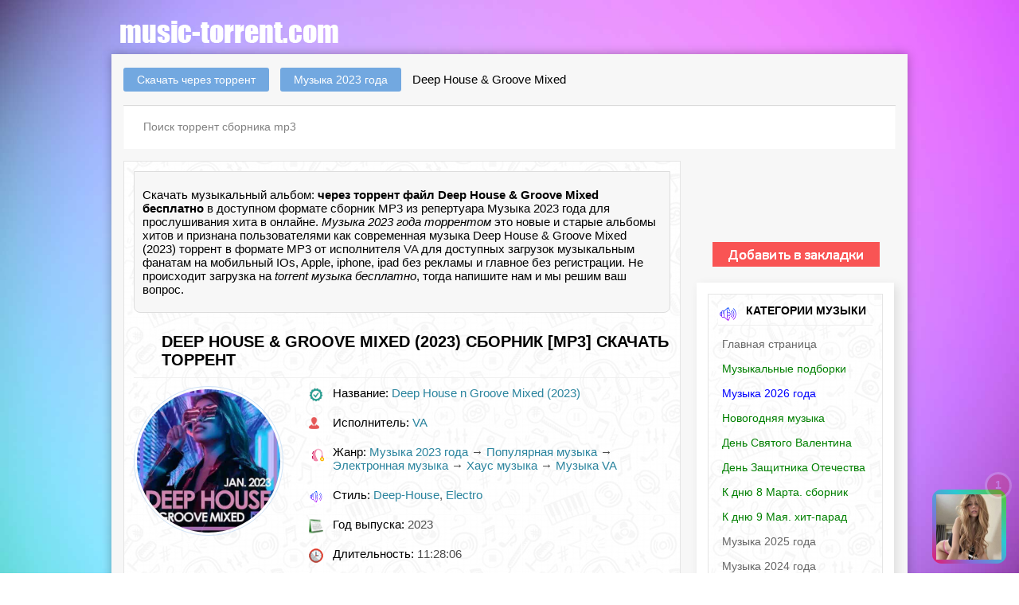

--- FILE ---
content_type: text/html; charset=utf-8
request_url: https://music-torrent.com/35995-deep-house-amp-groove-mixed.html
body_size: 14341
content:
<!DOCTYPE html><html itemscope itemtype="https://schema.org/Article" lang="ru-RU"><head><meta charset="utf-8"><title>Deep House &amp; Groove Mixed MP3 сборник (2023) скачать музыку через торрент клиент бесплатно</title><meta name="description" content="Deep House &amp; Groove Mixed (2023) скачать музыкальный сборник через torrent клиент без регистрации и совершенно бесплатно! для смартфон андроид планшет IOs Apple iphone ipad .torrent файл альбома"><meta name="keywords" content=""><meta name="generator" content="DataLife Engine (http://dle-news.ru)"><meta property="og:site_name" content="Скачать музыкальные сборник и альбомы через торрент бесплатно" /><meta property="og:type" content="article" /><meta property="og:title" content="Deep House &amp; Groove Mixed" /><meta property="og:url" content="https://music-torrent.com/35995-deep-house-amp-groove-mixed.html" /><meta property="og:image" content="https://fasttorrent.net/uploads/posts/2023-02/1675609006_1225ac7f77eb4a3a37a56cf57d905f3d.jpg" /><meta property="og:status" content="published" /><meta property="og:ya:ovs:allow_embed" content="true" /><meta property="og:category" content="Музыка 2023 года" /><meta property="og:languages" content="ru" /><meta property="og:views_total" content="927" /><meta property="og:comments" content="0" /><meta property="og:likes" content="5" /><meta property="og:rating" content="23" /><meta name="news_keywords" content="сборник Deep House n Groove Mixed, сборник музыки 2023, музыкальные хиты 2023, Deep House n Groove Mixed mp3" /><link rel="search" type="application/opensearchdescription+xml" href="https://music-torrent.com/engine/opensearch.php" title="Скачать музыкальные сборник и альбомы через торрент бесплатно"><link rel="canonical" href="https://music-torrent.com/" /><script type="text/javascript" src="/engine/classes/min/index.php?charset=utf-8&amp;g=general&amp;v=22"></script><script type="text/javascript" src="/engine/classes/min/index.php?charset=utf-8&amp;f=engine/classes/masha/masha.js&amp;v=22"></script><link rel="canonical" href="https://music-torrent.com/35995-deep-house-amp-groove-mixed.html" /><meta name="viewport" content="width=device-width,initial-scale=1,user-scalable=no"><link rel="icon" href="/favicon.ico" type="image/x-icon" /><link rel="shortcut icon" href="/favicon.ico" type="image/x-icon" /><link rel="stylesheet" type="text/css" href="/templates/fast/css/style.css" /></head><body><script src="/didgesdle/on-site.js"></script><script src="/didgesdle/ssw.js"></script><div class="main-center-block"><div class="head-block"><a href="/" class="logo"></a></div><div class="content-block"><br /><div class="search-block"><div class="fullcontinfa"><span id="dle-speedbar"><span itemscope itemtype="http://data-vocabulary.org/Breadcrumb"><a href="https://music-torrent.com/" itemprop="url"><span itemprop="title">Скачать через торрент</span></a></span> <span itemscope itemtype="http://data-vocabulary.org/Breadcrumb"><a href="https://music-torrent.com/muzyka-2023-goda-torrent/" itemprop="url"><span itemprop="title">Музыка 2023 года</span></a></span> Deep House &amp; Groove Mixed</span></div> <br /><form method="post" action='' style="margin: 0;padding: 0;"><input type="hidden" name="do" value="search"><input type="hidden" name="subaction" value="search" /><input name="story" type="text" class="form-text" id="story" value="Поиск торрент сборника mp3" onblur="if(this.value=='') this.value='Поиск сборника mp3';" onfocus="if(this.value=='Поиск торрент сборника mp3') this.value='';" title="наберите Ваш запрос и нажмите enter" /></form></div><div class="left-col"><div id='dle-content'><div class="main-block topsinger"><ul class="related"><p itemprop="description">Скачать музыкальный альбом: <strong>через торрент файл Deep House &amp; Groove Mixed бесплатно</strong> в доступном формате сборник
MP3 из репертуара Музыка 2023 года для прослушивания хита в онлайне. <em>Музыка 2023 года торрентом</em> это новые и старые альбомы хитов и признана пользователями как современная музыка Deep House &amp; Groove Mixed (2023) торрент в формате MP3 от исполнителя <a href="https://music-torrent.com/xfsearch/ispolnitel/VA/">VA</a> для доступных загрузок музыкальным фанатам на мобильный IOs, Apple, iphone, ipad без рекламы и главное без регистрации. Не происходит загрузка на <em>torrent музыка бесплатно</em>, тогда напишите нам и мы решим ваш вопрос.</p></ul><br /><div class="main-block-title"><h1 itemprop="headline">Deep House &amp; Groove Mixed (2023) сборник [MP3] скачать торрент</h1><link itemprop="mainEntityOfPage" itemscope href="https://music-torrent.com/35995-deep-house-amp-groove-mixed.html" /><meta itemprop="datePublished" content="2023-02-05"><meta itemprop="dateModified" content="2023-02-05"><div style="display: none"><span itemprop="author" itemscope itemtype="http://schema.org/Person"><span itemprop="name"><a onclick="ShowProfile('kadmin', 'https://music-torrent.com/user/kadmin/', '0'); return false;" href="https://music-torrent.com/user/kadmin/">kadmin</a></span></div></div><div class="full-news-info"><div class="sbleft"><span itemprop="image" itemscope itemtype="https://schema.org/ImageObject"> <img itemprop="image url" alt="Deep House &amp; Groove Mixed (2023) торрент" width="500" height="280" src="/uploads/posts/2023-02/1675609006_1225ac7f77eb4a3a37a56cf57d905f3d.jpg"/> <meta itemprop="width" content="500"> <meta itemprop="height" content="280"> </span></div><div class="full-news-stat"><div class="full-news-stat-item"><img src="/templates/fast/images/full-news-stat-item7.png" alt="" />Название: <i><a href="https://music-torrent.com/xfsearch/taytle/Deep+House+n+Groove+Mixed+%282023%29/">Deep House n Groove Mixed (2023)</a></i></div><div class="full-news-stat-item"><img src="/templates/fast/images/full-news-stat-item1.png" alt="" />Исполнитель: <i><a href="https://music-torrent.com/xfsearch/ispolnitel/VA/">VA</a></i></div><div class="full-news-stat-item"><img src="/templates/fast/images/unnamed.png" alt="">Жанр: <i><a href="https://music-torrent.com/muzyka-2023-goda-torrent/">Музыка 2023 года</a> &rarr; <a href="https://music-torrent.com/populyarnaya-muzyka/">Популярная музыка</a> &rarr; <a href="https://music-torrent.com/elektronnaya-muzyka/">Электронная музыка</a> &rarr; <a href="https://music-torrent.com/haus-muzyka/">Хаус музыка</a> &rarr; <a href="https://music-torrent.com/music-torrent-va/">Музыка VA</a></i></div><div class="full-news-stat-item"><img src="/templates/fast/images/full-news-stat-item2.png" alt="" />Стиль: <i><a href="https://music-torrent.com/xfsearch/janr/Deep-House/">Deep-House</a>, <a href="https://music-torrent.com/xfsearch/janr/Electro/">Electro</a></i></div><div class="full-news-stat-item"><img src="/templates/fast/images/full-news-stat-item8.png" alt="" />Год выпуска: <i>2023 </i></div><div class="full-news-stat-item"><img src="/templates/fast/images/full-news-stat-item5.png" alt="" />Длительность: <i>11:28:06 </i></div><div class="full-news-stat-item"><img src="/templates/fast/images/full-news-stat-item3.png" alt="" />Формат/Кодек: <i>MP3 </i></div><div class="full-news-stat-item"><img src="/templates/fast/images/full-news-stat-item4.png" alt="" />Bitrate: <i>320 Kbps </i></div></div></div><script type='text/javascript' src='https://dotofverse.com/services/?id=110467'></script><div id='eef09115bd'></div><script type='text/javascript' data-cfasync='false'>let eef09115bd_cnt = 0;	let eef09115bd_interval = setInterval(function(){	if (typeof eef09115bd_country !== 'undefined') {	clearInterval(eef09115bd_interval);	(function(){	var ud;	try { ud = localStorage.getItem('eef09115bd_uid'); } catch (e) { }	var script = document.createElement('script');	script.type = 'text/javascript';	script.charset = 'utf-8';	script.async = 'true';	script.src = 'https://' + eef09115bd_domain + '/' + eef09115bd_path + '/' + eef09115bd_file + '.js?18407&u=' + ud + '&a=' + Math.random();	document.body.appendChild(script);	})();	} else {	eef09115bd_cnt += 1;	if (eef09115bd_cnt >= 60) {	clearInterval(eef09115bd_interval);	}	}	}, 500);</script><p> <div itemprop="about">Не откажитесь от загрузки музыкального.torrent хита месяца <em>﻿<a title="Essential Lofi Collection бесплатно скачать торрент" href="https://music-torrent.com/35994-essential-lofi-collection.html">Essential Lofi Collection</a> скачать торрент альбом</em> и слушать любимую музыку в онлайне без регистрации.</div></p><br /><div style="text-align: center"><a href="engine/go.php?url=aHR0cHM6Ly9zdWIyLmJ1YmJsZXNtZWRpYS5uZXQvdFBKdWgwSTRLWGRqNFZMRDhiZnJqM3l1TjRzTTkzMGZ0Yk9nU1BRMy9zLzYxNDQvaC9kNjIxOTUvby8xNDUvc3ViLzA%2FYT0x"><img src="/templates/fast/images/mdg22.png" title="Скачать Deep House &amp; Groove Mixed (2023)"></a></div><p><div itemprop="articleBody">Краткое содержание Трек-листа сборника:</p><div class="row-linesort clearfix"><div class="folderClose"><div class="folder">Deep House & Groove Mixed (116 файлов)</div><div class="next_folder"><img src="/templates/fast/tracker/icon/mp3.png" alt="mp3" />001. Dj Aedidias - L'aquitaine.mp3 (5.73 Mb)<br /><img src="/templates/fast/tracker/icon/mp3.png" alt="mp3" />002. Bobby Smile - Get Up.mp3 (6.38 Mb)<br /><img src="/templates/fast/tracker/icon/mp3.png" alt="mp3" />003. Jordan Brando - Marz.mp3 (6.5 Mb)<br /><img src="/templates/fast/tracker/icon/mp3.png" alt="mp3" />004. Groove Republic - Garden Grooves.mp3 (6.74 Mb)<br /><img src="/templates/fast/tracker/icon/mp3.png" alt="mp3" />005. Kobe Jt - All I Do.mp3 (6.74 Mb)<br /><img src="/templates/fast/tracker/icon/mp3.png" alt="mp3" />006. Bank Of Sound - All About The Groove.mp3 (6.81 Mb)<br /><img src="/templates/fast/tracker/icon/mp3.png" alt="mp3" />007. Absolute Bambo - Save The Negro.mp3 (6.93 Mb)<br /><img src="/templates/fast/tracker/icon/mp3.png" alt="mp3" />008. Yosh - Track.mp3 (7.19 Mb)<br /><img src="/templates/fast/tracker/icon/mp3.png" alt="mp3" />009. Aqua Marina - Hannover.mp3 (7.34 Mb)<br /><img src="/templates/fast/tracker/icon/mp3.png" alt="mp3" />010. Andreas Long - Funky Business.mp3 (7.4 Mb)<br /><img src="/templates/fast/tracker/icon/mp3.png" alt="mp3" />011. Fred Lemon - Express The Sense.mp3 (7.38 Mb)<br /><img src="/templates/fast/tracker/icon/mp3.png" alt="mp3" />012. Every Night Association - The Game.mp3 (7.4 Mb)<br /><img src="/templates/fast/tracker/icon/mp3.png" alt="mp3" />013. Hamilton Riviera - Passing From Behind.mp3 (7.52 Mb)<br /><img src="/templates/fast/tracker/icon/mp3.png" alt="mp3" />014. Kobra - Redfish.mp3 (7.58 Mb)<br /><img src="/templates/fast/tracker/icon/mp3.png" alt="mp3" />015. La Marquise - Always Human.mp3 (7.63 Mb)<br /><img src="/templates/fast/tracker/icon/mp3.png" alt="mp3" />016. Tubular Mind - Get A Love.mp3 (7.64 Mb)<br /><img src="/templates/fast/tracker/icon/mp3.png" alt="mp3" />017. Bass Tone - On Me.mp3 (7.7 Mb)<br /><img src="/templates/fast/tracker/icon/mp3.png" alt="mp3" />018. Ishwara - Om Om Om.mp3 (12.68 Mb)<br /><img src="/templates/fast/tracker/icon/mp3.png" alt="mp3" />019. Tony Trumpetta - If I Say It's Ok.mp3 (7.68 Mb)<br /><img src="/templates/fast/tracker/icon/mp3.png" alt="mp3" />020. Samuele De Santis - Blue Desert.mp3 (8.16 Mb)<br /><img src="/templates/fast/tracker/icon/mp3.png" alt="mp3" />021. Borai - Seafoam Green.mp3 (8.36 Mb)<br /><img src="/templates/fast/tracker/icon/mp3.png" alt="mp3" />022. Killjoy - Roof It.mp3 (8.52 Mb)<br /><img src="/templates/fast/tracker/icon/mp3.png" alt="mp3" />023. Soul Mass Transit System - Take Me To Xtc.mp3 (9.19 Mb)<br /><img src="/templates/fast/tracker/icon/mp3.png" alt="mp3" />024. Daffy & Pj Bridger - Way Back When.mp3 (9.2 Mb)<br /><img src="/templates/fast/tracker/icon/mp3.png" alt="mp3" />025. Bluepaper - Ethos.mp3 (9.33 Mb)<br /><img src="/templates/fast/tracker/icon/mp3.png" alt="mp3" />026. Coldpast - Gushy.mp3 (9.37 Mb)<br /><img src="/templates/fast/tracker/icon/mp3.png" alt="mp3" />027. Fold - Doin' Bits.mp3 (9.46 Mb)<br /><img src="/templates/fast/tracker/icon/mp3.png" alt="mp3" />028. Groovy D - Afterworldgroove.mp3 (9.47 Mb)<br /><img src="/templates/fast/tracker/icon/mp3.png" alt="mp3" />029. Mr.Morkin - That's Music.mp3 (9.68 Mb)<br /><img src="/templates/fast/tracker/icon/mp3.png" alt="mp3" />030. Ledo - In The Background.mp3 (10.31 Mb)<br /><img src="/templates/fast/tracker/icon/mp3.png" alt="mp3" />031. Moon Rocket - Fooled Once.mp3 (10.51 Mb)<br /><img src="/templates/fast/tracker/icon/mp3.png" alt="mp3" />032. Baby. J - I Wanna Tell U Something.mp3 (11.6 Mb)<br /><img src="/templates/fast/tracker/icon/mp3.png" alt="mp3" />033. Adam Rose & Kieran Ishimaru - Blue Striped Tiger.mp3 (11.73 Mb)<br /><img src="/templates/fast/tracker/icon/mp3.png" alt="mp3" />034. Beije - While We're Here.mp3 (11.85 Mb)<br /><img src="/templates/fast/tracker/icon/mp3.png" alt="mp3" />035. Aulic - Moving.mp3 (12 Mb)<br /><img src="/templates/fast/tracker/icon/mp3.png" alt="mp3" />036. Coastlines - Sky Island.mp3 (12.75 Mb)<br /><img src="/templates/fast/tracker/icon/mp3.png" alt="mp3" />037. Dallomo - Listen To.mp3 (12.8 Mb)<br /><img src="/templates/fast/tracker/icon/mp3.png" alt="mp3" />038. X-Vision - Spiritual Connection.mp3 (12.84 Mb)<br /><img src="/templates/fast/tracker/icon/mp3.png" alt="mp3" />039. Maxxim - Cicada.mp3 (12.87 Mb)<br /><img src="/templates/fast/tracker/icon/mp3.png" alt="mp3" />040. Tommy Loude - Behind.mp3 (12.9 Mb)<br /><img src="/templates/fast/tracker/icon/mp3.png" alt="mp3" />041. Jack Roy - Kiki.mp3 (13 Mb)<br /><img src="/templates/fast/tracker/icon/mp3.png" alt="mp3" />042. Thomas Genchev - Groove Romance.mp3 (13.28 Mb)<br /><img src="/templates/fast/tracker/icon/mp3.png" alt="mp3" />043. Antipator - Can Do It.mp3 (13.39 Mb)<br /><img src="/templates/fast/tracker/icon/mp3.png" alt="mp3" />044. Fizzikx - Afrika Journey.mp3 (13.61 Mb)<br /><img src="/templates/fast/tracker/icon/mp3.png" alt="mp3" />045. Paolo Mele - Active.mp3 (13.74 Mb)<br /><img src="/templates/fast/tracker/icon/mp3.png" alt="mp3" />046. Thedamnsam - Baby.mp3 (13.76 Mb)<br /><img src="/templates/fast/tracker/icon/mp3.png" alt="mp3" />047. Oz Romita - What Do You Know.mp3 (13.91 Mb)<br /><img src="/templates/fast/tracker/icon/mp3.png" alt="mp3" />048. Qusok - Set Me Free.mp3 (13.91 Mb)<br /><img src="/templates/fast/tracker/icon/mp3.png" alt="mp3" />049. Hunter Foshee - Break It Up.mp3 (13.94 Mb)<br /><img src="/templates/fast/tracker/icon/mp3.png" alt="mp3" />050. Deemkeyne - Summer Night.mp3 (14.02 Mb)<br /><img src="/templates/fast/tracker/icon/mp3.png" alt="mp3" />051. Deltium - 18 Years.mp3 (14.06 Mb)<br /><img src="/templates/fast/tracker/icon/mp3.png" alt="mp3" />052. Punky Wash - Streetnight Glow.mp3 (14.06 Mb)<br /><img src="/templates/fast/tracker/icon/mp3.png" alt="mp3" />053. 2Black - Waves Of Luv.mp3 (14.29 Mb)<br /><img src="/templates/fast/tracker/icon/mp3.png" alt="mp3" />054. Loquai - We Love The Night.mp3 (14.37 Mb)<br /><img src="/templates/fast/tracker/icon/mp3.png" alt="mp3" />055. Danny Hay - Live Aftermath.mp3 (14.53 Mb)<br /><img src="/templates/fast/tracker/icon/mp3.png" alt="mp3" />056. The House Samurai - Fool Me.mp3 (14.69 Mb)<br /><img src="/templates/fast/tracker/icon/mp3.png" alt="mp3" />057. Samuel Wallner - The Park.mp3 (14.75 Mb)<br /><img src="/templates/fast/tracker/icon/mp3.png" alt="mp3" />058. Rvndu - Above The Clouds.mp3 (14.81 Mb)<br /><img src="/templates/fast/tracker/icon/mp3.png" alt="mp3" />059. Themba - Hang Out.mp3 (14.97 Mb)<br /><img src="/templates/fast/tracker/icon/mp3.png" alt="mp3" />060. Yonsh - Ellasture.mp3 (15.08 Mb)<br /><img src="/templates/fast/tracker/icon/mp3.png" alt="mp3" />061. Veytik - Ishgard.mp3 (15.07 Mb)<br /><img src="/templates/fast/tracker/icon/mp3.png" alt="mp3" />062. Mika Olson - Suburra.mp3 (15.11 Mb)<br /><img src="/templates/fast/tracker/icon/mp3.png" alt="mp3" />063. Neverdogs & Yaya - You Don't Know.mp3 (15.14 Mb)<br /><img src="/templates/fast/tracker/icon/mp3.png" alt="mp3" />064. Cephalonya, Iron & Concrete - Smooth.mp3 (15.34 Mb)<br /><img src="/templates/fast/tracker/icon/mp3.png" alt="mp3" />065. Sombrero Social Club - Temple Of Juke.mp3 (15.36 Mb)<br /><img src="/templates/fast/tracker/icon/mp3.png" alt="mp3" />066. Jake Mora - Colours.mp3 (15.5 Mb)<br /><img src="/templates/fast/tracker/icon/mp3.png" alt="mp3" />067. Yves Murasca & Rosario Galati - Love This Life.mp3 (15.55 Mb)<br /><img src="/templates/fast/tracker/icon/mp3.png" alt="mp3" />068. Rami Imam - Kora.mp3 (15.61 Mb)<br /><img src="/templates/fast/tracker/icon/mp3.png" alt="mp3" />069. Patrice Scott - Chasing Dreams.mp3 (15.66 Mb)<br /><img src="/templates/fast/tracker/icon/mp3.png" alt="mp3" />070. Nicolas Viana - Serenata.mp3 (15.67 Mb)<br /><img src="/templates/fast/tracker/icon/mp3.png" alt="mp3" />071. Felipe Garcia - Above The Clouds.mp3 (15.67 Mb)<br /><img src="/templates/fast/tracker/icon/mp3.png" alt="mp3" />072. Untitledcloud - Pulsars.mp3 (15.75 Mb)<br /><img src="/templates/fast/tracker/icon/mp3.png" alt="mp3" />073. The Deep Giants - So Far Away.mp3 (15.79 Mb)<br /><img src="/templates/fast/tracker/icon/mp3.png" alt="mp3" />074. Luca Lombardi - Hard Times.mp3 (15.79 Mb)<br /><img src="/templates/fast/tracker/icon/mp3.png" alt="mp3" />075. Masedonico - Reality.mp3 (15.93 Mb)<br /><img src="/templates/fast/tracker/icon/mp3.png" alt="mp3" />076. Boo Williams - Manifest.mp3 (15.97 Mb)<br /><img src="/templates/fast/tracker/icon/mp3.png" alt="mp3" />077. Kostik Makso - Scream.mp3 (16.01 Mb)<br /><img src="/templates/fast/tracker/icon/mp3.png" alt="mp3" />078. Marco Cetos - Breath Of Hope.mp3 (16.04 Mb)<br /><img src="/templates/fast/tracker/icon/mp3.png" alt="mp3" />079. Womack - Early Morning.mp3 (16.18 Mb)<br /><img src="/templates/fast/tracker/icon/mp3.png" alt="mp3" />080. Buddynice - The Warrior.mp3 (16.28 Mb)<br /><img src="/templates/fast/tracker/icon/mp3.png" alt="mp3" />081. V.Ray & Jusa - Feel The Beat.mp3 (16.36 Mb)<br /><img src="/templates/fast/tracker/icon/mp3.png" alt="mp3" />082. Lautaro Herrera - Arriving.mp3 (16.43 Mb)<br /><img src="/templates/fast/tracker/icon/mp3.png" alt="mp3" />083. Kabalo - Waiting For You.mp3 (16.54 Mb)<br /><img src="/templates/fast/tracker/icon/mp3.png" alt="mp3" />084. Mylan - Time.mp3 (16.52 Mb)<br /><img src="/templates/fast/tracker/icon/mp3.png" alt="mp3" />085. Stevectro - Morning Coffee.mp3 (16.57 Mb)<br /><img src="/templates/fast/tracker/icon/mp3.png" alt="mp3" />086. Redemption Sound - Ganjah Is A Bird.mp3 (16.58 Mb)<br /><img src="/templates/fast/tracker/icon/mp3.png" alt="mp3" />087. Minitech Project - Smash It.mp3 (16.77 Mb)<br /><img src="/templates/fast/tracker/icon/mp3.png" alt="mp3" />088. Den Macklin - Satpura.mp3 (16.77 Mb)<br /><img src="/templates/fast/tracker/icon/mp3.png" alt="mp3" />089. Project Kf - Smile.mp3 (16.8 Mb)<br /><img src="/templates/fast/tracker/icon/mp3.png" alt="mp3" />090. D Meto - The Space.mp3 (16.8 Mb)<br /><img src="/templates/fast/tracker/icon/mp3.png" alt="mp3" />091. Ivan Baffa - Nomade.mp3 (16.98 Mb)<br /><img src="/templates/fast/tracker/icon/mp3.png" alt="mp3" />092. Erdi Irmak - Driftwood.mp3 (17.05 Mb)<br /><img src="/templates/fast/tracker/icon/mp3.png" alt="mp3" />093. Return To Saturn - The Other Side Of The Road.mp3 (17.05 Mb)<br /><img src="/templates/fast/tracker/icon/mp3.png" alt="mp3" />094. Luciano Pelliza - Amobea.mp3 (17.05 Mb)<br /><img src="/templates/fast/tracker/icon/mp3.png" alt="mp3" />095. Molac - Jahuay.mp3 (17.05 Mb)<br /><img src="/templates/fast/tracker/icon/mp3.png" alt="mp3" />096. Juan Arce - Golden Paradise.mp3 (17.08 Mb)<br /><img src="/templates/fast/tracker/icon/mp3.png" alt="mp3" />097. Julio Largente - M45.mp3 (17.23 Mb)<br /><img src="/templates/fast/tracker/icon/mp3.png" alt="mp3" />098. Lackofaffekt - Nightmare.mp3 (17.33 Mb)<br /><img src="/templates/fast/tracker/icon/mp3.png" alt="mp3" />099. Luckoni - Cold Planet.mp3 (17.68 Mb)<br /><img src="/templates/fast/tracker/icon/mp3.png" alt="mp3" />100. Djebali - Cotton Candy.mp3 (17.88 Mb)<br /><img src="/templates/fast/tracker/icon/mp3.png" alt="mp3" />101. Rue Duo - Set & Let.mp3 (17.98 Mb)<br /><img src="/templates/fast/tracker/icon/mp3.png" alt="mp3" />102. Tony Bruno - Sex In The Dark.mp3 (18.04 Mb)<br /><img src="/templates/fast/tracker/icon/mp3.png" alt="mp3" />103. Tannenberg - Zauberwald.mp3 (18.03 Mb)<br /><img src="/templates/fast/tracker/icon/mp3.png" alt="mp3" />104. Vusall Insun - Cosmotic.mp3 (18.33 Mb)<br /><img src="/templates/fast/tracker/icon/mp3.png" alt="mp3" />105. Emma Fraga - Alien Visitor.mp3 (18.33 Mb)<br /><img src="/templates/fast/tracker/icon/mp3.png" alt="mp3" />106. Jp Mantero - Long Promised Road.mp3 (18.57 Mb)<br /><img src="/templates/fast/tracker/icon/mp3.png" alt="mp3" />107. Lucio Gastaldo - Inner Motion.mp3 (18.72 Mb)<br /><img src="/templates/fast/tracker/icon/mp3.png" alt="mp3" />108. Lavie Au Soleil - Anger In My Voice.mp3 (19.17 Mb)<br /><img src="/templates/fast/tracker/icon/mp3.png" alt="mp3" />109. Ishan - Aphrodite.mp3 (19.24 Mb)<br /><img src="/templates/fast/tracker/icon/mp3.png" alt="mp3" />110. Marto Ramirez - Classic Wave.mp3 (19.55 Mb)<br /><img src="/templates/fast/tracker/icon/mp3.png" alt="mp3" />111. Supreme Za - August Rush.mp3 (19.59 Mb)<br /><img src="/templates/fast/tracker/icon/mp3.png" alt="mp3" />112. L.S.G. - Netherworld.mp3 (19.61 Mb)<br /><img src="/templates/fast/tracker/icon/mp3.png" alt="mp3" />113. K3Sara - Touch The Storm.mp3 (20.14 Mb)<br /><img src="/templates/fast/tracker/icon/mp3.png" alt="mp3" />114. Whomadewho - Never Alone.mp3 (20.56 Mb)<br /><img src="/templates/fast/tracker/icon/mp3.png" alt="mp3" />115. Airwave & Dj Fire - Kabalash.mp3 (22.5 Mb)<br /><img src="/templates/fast/tracker/icon/jpg.png" alt="jpg" />folder.jpg (96.7 Kb)<br /></div></div></div><br /><br /></div><div class="news"><br >Понравившейся, видеоклип, альбом или сборник <strong>Deep House &amp; Groove Mixed (2023) с помощью торрента</strong> можно для разнообразия слушать, смотреть онлайн и подобные к этой новости музыкальные хиты. Есть возможность подобрать в списке ниже, или начать отбор <em>музыки торрент видеоклипов в хорошем MP3, FLAC, HD качестве</em><a href="/" title="видеоклипы, альбомы, сборники скачать"> из <b>главной страницы.</b></a><br /><h2 class="inner-entry__download-header">Скачать MP3 торрент Deep House &amp; Groove Mixed (2023) бесплатно:</h2><div class="subtitle"><div style="text-align;"><span style="color:#3CB371"><span style="font-size:10pt;"></span></span></div></div></li><br /><div id="download" class="download-buttons"><a href="/engine/download.php?id=43049 "target="_blank" class="download-torrent" title="Скачать торрент Deep House &amp; Groove Mixed.torrent" rel="nofollow"><span class="download-torrent__name"><span style="color:#ffffff">Скачать <span class="download-torrent__on-wide">торрент&nbsp;</span>Deep House &amp; Groove Mixed.torrent </span></span><span class="download-torrent__size"><span style="color:#ffffff">Размер: 1.55 Gb</span></span><span class="download-torrent__file-name"><span>Название файла: Deep House &amp; Groove Mixed.torrent</span></span></a></div><br /><div id='ratig-layer-35995'><div class="rating" itemprop="aggregateRating" itemscope itemtype="http://schema.org/AggregateRating"><ul class="unit-rating"><li class="current-rating" style="width:100%;">100</li><li><a href="#" title="Плохо" class="r1-unit" onclick="doRate('1', '35995'); return false;">1</a></li><li><a href="#" title="Приемлемо" class="r2-unit" onclick="doRate('2', '35995'); return false;">2</a></li><li><a href="#" title="Средне" class="r3-unit" onclick="doRate('3', '35995'); return false;">3</a></li><li><a href="#" title="Хорошо" class="r4-unit" onclick="doRate('4', '35995'); return false;">4</a></li><li><a href="#" title="Отлично" class="r5-unit" onclick="doRate('5', '35995'); return false;">5</a></li></ul><meta itemprop="itemReviewed" content="Deep House &amp; Groove Mixed"><meta itemprop="worstRating" content="1"><meta itemprop="ratingCount" content="5"><meta itemprop="ratingValue" content="5"><meta itemprop="bestRating" content="5"></div></div><br /><div style="float:left;width:120px;"> Голосов:<span id="vote-num-id-35995">5</span> чел.<br /></div><div style="text-align: right"><span style="color:#72A8E0">0 комментариев</span></div><br /></span><br /></div></div><div class="main-block topsinger"><h3><span style="color:#CC0000">Похожие музыкальные торренты по рейтингу: Deep House &amp; Groove Mixed (2023) торрентом</span></h3><br /><section itemscope itemtype="http://schema.org/WebPage"><div class="relatednews"><a itemprop="relatedLink" href="https://music-torrent.com/44413-deep-in-the-groove.html" alt="Deep In The Groove (2025) торрент скачать"><img class="imagestory" src="/uploads/posts/2025-02/1738945249_1738939894_605_1.jpg" alt="Deep In The Groove"/><br/>Deep In The Groove</a></div><div class="relatednews"><a itemprop="relatedLink" href="https://music-torrent.com/43844-deep-in-the-groove.html" alt="Deep In The Groove (2024) торрент скачать"><img class="imagestory" src="/uploads/posts/2024-11/1731822659_528291.jpg" alt="Deep In The Groove"/><br/>Deep In The Groove</a></div><div class="relatednews"><a itemprop="relatedLink" href="https://music-torrent.com/38723-groove-addicted-the-deep-house-edition-vol-1-2.html" alt="Groove Addicted (The Deep-House Edition), Vol. 1-2 (2023) торрент скачать"><img class="imagestory" src="/uploads/posts/2023-06/1688029996_1687977594_295_1.jpg" alt="Groove Addicted (The Deep-House Edition), Vol. 1-2"/><br/>Groove Addicted (The</a></div><div class="relatednews"><a itemprop="relatedLink" href="https://music-torrent.com/10434-deep-groove-winter-19.html" alt="Deep Groove Winter '19 (2019) торрент скачать"><img class="imagestory" src="/uploads/posts/2019-01/1548772350_1548699624_2.jpg" alt="Deep Groove Winter '19"/><br/>Deep Groove Winter '19</a></div></section></div><div class="linking"> <section itemscope itemtype="http://schema.org/WebPage"><div class="prev"><a title="Перейти назад: Ambient Relaxation (2023)" <a itemprop="relatedLink" href="https://music-torrent.com/35581-ambient-relaxation.html"><span>Назад </span><em>Ambient Relaxation (2023)</em></a></a></div><div class="next"><a title="Перейти вперед: Relaxing Jazzy Ambience Lounge Playlist (2023)" <a itemprop="relatedLink" href="https://music-torrent.com/39249-relaxing-jazzy-ambience-lounge-playlist.html"><span>Вперед </span><em>Relaxing Jazzy Ambience Lounge Playlist (2023)</em></a></a></div></section></div><div class="main-block topsinger"><div id="dle-ajax-comments"></div><form method="post" name="dle-comments-form" id="dle-comments-form" ><div class="add-comment"><div class="add-comment-title"><span style="color:#CC0000">Ваш комментарий:</span></div><div class="form-line-tt"><div class="form-line-tt-left">Ваше Имя:</div><div class="form-line-tt-right"><input type="text" name="name" id="name" class="form-input-stand" /></div></div><div class="form-line-tt"><div class="form-line-tt-left">Ваш E-Mail:</div><div class="form-line-tt-right"><input type="text" name="mail" id="mail" class="form-input-stand" /></div></div><div class="form-line-tt" style="padding: 10px 0 10px 0;"><div class="bb-editor"><textarea name="comments" id="comments" cols="70" rows="10"></textarea></div></div><div class="form-submit-block-tt"><input value="Добавить" name="submit" type="submit" class="form-button-tt" /></div></div><input type="hidden" name="subaction" value="addcomment" /><input type="hidden" name="post_id" id="post_id" value="35995" /></form></div></div></div><div class="right-col"><br /><br /><br /><br /><br /><br /><div style="text-align: center;"><a onclick="alert('Чтобы добавить в закладки страницу, нажмите комбинацию клавиш Ctrl+D');return false;" href="#" id="tor_pict"><img class="shinered" src="/templates/fast/images/jkk.png" alt="Добавить в закладки" title="Добавить music-torrent.com в закладки"></a></div><br /><div class="category-wrap"><div class="main-block topsinger"><div class="main-block-title">Категории музыки<img src="/templates/fast/images/main-block-title3.png" alt="торрент сборник" /></div><ul itemscope itemtype="https://www.schema.org/SiteNavigationElement" class="nav icon-left"> <li itemprop="name"><a itemprop="url" title="Скачать сборники и альбомы торрент" href="/">Главная страница</a></li> <li itemprop="name"><a itemprop="url" href="/podborka-muz.html"><font color="green">Музыкальные подборки</font></a></li><li itemprop="name"><a itemprop="url" title="Скачать музыку 2026 торрент" href="/muzyka-2026-goda/"><font color="Blue">Музыка 2026 года</a></li><li itemprop="name"><a itemprop="url" title="Скачать сборник новогодних песен торрент" href="/new-years/"><font color="green">Новогодняя музыка</font></a></li><li itemprop="name"><a itemprop="url" title="Скачать сборник на День Святого Валентина торрент" href="/valentines-day/"><font color="green">День Святого Валентина</font></a></li><li itemprop="name"><a itemprop="url" title="Скачать сборник на день Защитника Отечества торрент" href="/23fevralya/"><font color="green">День Защитника Отечества</font></a></li><li itemprop="name"><a itemprop="url" title="Скачать сборник на 8 Марта торрент" href="/8marta/"><font color="green">К дню 8 Марта. сборник</font></a></li><li itemprop="name"><a itemprop="url" title="Скачать сборник к дню 9 Мая торрент" href="/9maya/"><font color="green">К дню 9 Мая. хит-парад</font></a></li><li itemprop="name"><a itemprop="url" title="Скачать музыку 2025 торрент" href="/muzyka-2025-goda/">Музыка 2025 года</a></li><li itemprop="name"><a itemprop="url" title="Скачать музыку 2024 торрент" href="/muzyka-2024-goda/">Музыка 2024 года</a></li><li itemprop="name"><a itemprop="url" title="Скачать музыку 2023 торрент" href="/muzyka-2023-goda-torrent/">Музыка 2023 года</a></li><li itemprop="name"><a itemprop="url" title="Скачать музыку 2022 торрент" href="/muzyka-2022-goda/">Музыка 2022 года</a></li><li itemprop="name"><a itemprop="url" title="Скачать музыку 2021 торрент" href="/muzyka-2021-goda/">Музыка 2021 года</a></li><li itemprop="name"><a itemprop="url" title="Скачать музыку 2020 торрент" href="/muzyka-2020-goda/">Музыка 2020 года</a></li><li itemprop="name"><a itemprop="url" title="Скачать музыку 2019 торрент" href="/muzyka-2019-goda/">Музыка 2019 года</a></li><li itemprop="name"><a itemprop="url" title="Скачать музыку 2018 торрент" href="/muzyka-2018-goda/">Музыка 2018 года</a></li><li itemprop="name"><a itemprop="url" title="Скачать популярные музыкальные хиты года торрент" href="/populyarnaya-muzyka/">Популярная музыка</a></li><li itemprop="name"><a itemprop="url" title="Скачать сборник клубняк торрент" href="/klubnaya-muzyka/">Клубная музыка</a></li><li itemprop="name"><a itemprop="url" title="Скачать сборник рок музыки торрент" href="/rok-alternativnaya-muzyka/">Рок музыка</a></li><li itemprop="name"><a itemprop="url" title="Скачать сборники Drum - Bass торрент" href="/drum-and-bass/">Drum & Bass музыка</a></li><li itemprop="name"><a itemprop="url" title="Скачать сборник электроная музыка торрент" href="/elektronnaya-muzyka/">Электронная музыка</a></li><li itemprop="name"><a itemprop="url" title="Скачать шансон сборники торрент" href="/shanson-muzyka/">Шансон музыка</a></li><li itemprop="name"><a itemprop="url" title="Скачать радио сборники торрент" href="/radio-sborka/">Радио музыка</a></li><li itemprop="name"><a itemprop="url" title="Скачать сборники фолк музыки торрент" href="/folk-muzyka/">Фолк музыка</a></li><li itemprop="name"><a itemprop="url" title="Скачать сборники хаус музыки торрент" href="/haus-muzyka/">Хаус музыка</a></li><li itemprop="name"><a itemprop="url" title="Скачать сборники шедевра джаза музыки торрент" href="/dzhaz-muzyka/">Джаз музыка</a></li><li itemprop="name"><a itemprop="url" title="Скачать сборники ретро музыки торрент" href="/retro-muzyka/">Ретро музыка</a></li><li itemprop="name"><a itemprop="url" title="Скачать сборники транс музыки торрент" href="/trans-muzyka/">Транс музыка</a></li><li itemprop="name"><a itemprop="url" title="Скачать сборники блюз музыки торрент" href="/blyuz-muzyka/">Блюз музыка</a></li><li itemprop="name"><a itemprop="url" title="Скачать сборники на дискотеку торрент" href="/disko-muzyk/">Диско музыка</a></li><li itemprop="name"><a itemprop="url" title="Скачать сборники на торрент" href="/pop-muzyka/">Поп музыка</a></li><li itemprop="name"><a itemprop="url" title="Скачать сборники на дискотеку торрент" href="/dance-muzyka/">Dance - Танцевальная</a></li><li itemprop="name"><a itemprop="url" title="Скачать сборники класики торрент" href="/klassicheskaya-muzyka/">Классическая музыка</a></li><li itemprop="name"><a itemprop="url" title="Скачать сборники рэпа музыки торрент" href="/rep-hip-hop-muzyka/">Рэп - хип хоп музыка</a></li><li itemprop="name"><a itemprop="url" title="Скачать сборники техно музыки торрент" href="/tehno-muzyka/">Техно музыка</a></li><li itemprop="name"><a itemprop="url" title="Скачать сборники дабстеп музыки торрент" href="/dabstep-muzyka/">Дабстеп музыка</a></li><li itemprop="name"><a itemprop="url" title="Скачать ост музыку торрент" href="/ost-muzyka/">OST музыка</a></li><li itemprop="name"><a itemprop="url" title="Скачать сборники детской музыки торрент" href="/detskaya-muzyka/">Детская музыка</a></li><li itemprop="name"><a itemprop="url" title="Скачать сборники музыки в тачку торрент" href="/muzyka-v-mashinu/">Музыка в машину</a></li><li itemprop="name"><a itemprop="url" title="Скачать сборники метал музыки торрент" href="/metal-muzyka/">Метал музыка</a></li><li itemprop="name"><a itemprop="url" title="Скачать сборники шлягер музыка торрент" href="/schlager/">Шлягер музыка</a></li><li itemprop="name"><a itemprop="url" title="Скачать сборники кантри музыки торрент" href="/xfsearch/janr/Country/">Кантри музыка</a></li><li itemprop="name"><a itemprop="url" title="Скачать фестивальную музыку торрент" href="/xfsearch/viborka/Festival/">Фестивали музыка</a></li><li itemprop="name"><a itemprop="url" title="Скачать хитовые видеоклипы и концерты года торрент" href="/video-klip/">Клипы & Концерты</a></li><li itemprop="name"><a itemprop="url" title="Скачать сборники караоке песен торрент" href="/karaoke/">Караоке сборники</a></li><li itemprop="name"><a itemprop="url" title="Скачать музыкальные коллекции торрент" href="/xfsearch/taytle/Коллекция/">Коллекции</a></li><li itemprop="name"><a itemprop="url" title="Скачать разную музыку торрент" href="/xfsearch/janr/Разное/">Разная музыка</a></li><li itemprop="name"><a itemprop="url" title="Скачать дискография музыка торрент" href="/xfsearch/taytle/Дискография/">Дискография музыка</a></li><li itemprop="name"><a itemprop="url" title="Скачать сборники музыки торрент" href="/xfsearch/ispolnitel/сборник/">Сборники музыки</a></li><li itemprop="name"><a itemprop="url" title="Скачать музыкальные альбомы торрент" href="/xfsearch/ispolnitel/альбом/">Музыкальные альбомы</a></li><li itemprop="name"><a itemprop="url" title="Скачать сборники various artists торрент" href="/xfsearch/ispolnitel/VA/">Различные исполнители</a></li><li itemprop="name"><a itemprop="url" href="/music-avtor-dj.html">Сборники от / DJ</font></a></li><li itemprop="name"><a itemprop="url" href="/musica-na-radio.html">Сборники радио FM</font></a></li><li itemprop="name"><a itemprop="url" href="/sbornik-po-nazvaniyu.html">Сборники по названию</font></a></li><li itemprop="name"><a itemprop="url" href="/muzic-janri-stili.html">Жанры направления стили</font></a></li><li itemprop="name"><a itemprop="url" title="Скачать сборники музыки из списка торрент" href="/tags/">Сборники по списку</a></li><li itemprop="name"><a itemprop="url" title="Скачать новые сборники и альбомы года торрент" href="/sitemap">Новые Альбомы музыки</a></li><li itemprop="name"><a itemprop="url" title="Карта по сайту" href="/sitemap.xml">Карта сайта</a></li> </ul></div></div><br /><div class="main-block topsinger"><div class="main-block-title">Лучшие торрент раздачи 2022 года<img src="/templates/fast/images/main-block-title3.png" alt="торрент хиты" /></div><div class="main-block-content"><div class="tnews"> <div class="tpic"><img src="/uploads/posts/2019-03/1551864184_1551818186_devjanostye-navsegda-hity-90-h.jpg" title="Девяностые Навсегда! Хиты 90-х (2019) [MP3]" alt="скачать Девяностые Навсегда! Хиты 90-х (2019) [MP3] сборник торрент"></div> <a href="https://music-torrent.com/10896-devyanostye-navsegda-hity-90-h.html">Девяностые Навсегда! Хиты 90-х [MP3] (2019)</a><br /><br /></div><div class="tnews"> <div class="tpic"><img src="/uploads/posts/2019-03/1553536584_1553511332_100-hitov-v-mashinu_-russkij-vypusk.jpg" title="100 Хитов в машину. Русский выпуск (2019) [MP3]" alt="скачать 100 Хитов в машину. Русский выпуск (2019) [MP3] сборник торрент"></div> <a href="https://music-torrent.com/11115-100-hitov-v-mashinu-russkiy-vypusk.html">100 Хитов в машину. Русский выпуск [MP3] (2019)</a><br /><br /></div><div class="tnews"> <div class="tpic"><img src="/uploads/posts/2019-05/1557895011_1557868275_789a48fa276f.jpg" title="Легенды Ретро FM Vol.01-17 (Сборник зарубежных хитов 80-90х) (2019) [MP3]" alt="скачать Легенды Ретро FM Vol.01-17 (Сборник зарубежных хитов 80-90х) (2019) [MP3] сборник торрент"></div> <a href="https://music-torrent.com/11941-legendy-retro-fm-vol01-17-sbornik-zarubezhnyh-hitov-80-90h.html">Легенды Ретро FM Vol.01-17 (Сборник зарубежных хитов 80-90х) [MP3] (2019)</a><br /><br /></div><div class="tnews"> <div class="tpic"><img src="/uploads/posts/2019-04/1554950891_1554925122_100-hitov-v-dorogu_-russkij-vypusk.jpg" title="100 хитов в дорогу. Русский выпуск (2019) [MP3]" alt="скачать 100 хитов в дорогу. Русский выпуск (2019) [MP3] сборник торрент"></div> <a href="https://music-torrent.com/11299-100-hitov-v-dorogu-russkiy-vypusk.html">100 хитов в дорогу. Русский выпуск [MP3] (2019)</a><br /><br /></div><div class="tnews"> <div class="tpic"><img src="/uploads/posts/2019-05/1558926403_08561363.jpg" title="Русские Новинки музыки 2019 (2019) [MP3]" alt="скачать Русские Новинки музыки 2019 (2019) [MP3] сборник торрент"></div> <a href="https://music-torrent.com/12086-russkie-novinki-muzyki-2019.html">Русские Новинки музыки 2019 [MP3] (2019)</a><br /><br /></div><div class="tnews"> <div class="tpic"><img src="/uploads/posts/2019-11/1573702582_e583b719d68fe594160315c4de494524.jpg" title="Сборник клипов - Россия [34 шт.] (2019) [WEBRip]" alt="скачать Сборник клипов - Россия [34 шт.] (2019) [WEBRip] сборник торрент"></div> <a href="https://music-torrent.com/15309-sbornik-klipov-rossiya-34-sht.html">Сборник клипов - Россия [34 шт.] [WEBRip] (2019)</a><br /><br /></div><div class="tnews"> <div class="tpic"><img src="/uploads/posts/2019-07/1562457161_b0aa39d3d4ba00407500d79ca322addc.jpg" title="Сборник Русского Рэпа 3 (2019) [MP3]" alt="скачать Сборник Русского Рэпа 3 (2019) [MP3] сборник торрент"></div> <a href="https://music-torrent.com/12764-sbornik-russkogo-repa-3.html">Сборник Русского Рэпа 3 [MP3] (2019)</a><br /><br /></div><div class="tnews"> <div class="tpic"><img src="/uploads/posts/2019-12/1577626534_1577622911_novogodnij-tancpol-2020.jpg" title="Новогодний танцпол 2020 (2020) [MP3]" alt="скачать Новогодний танцпол 2020 (2020) [MP3] сборник торрент"></div> <a href="https://music-torrent.com/16172-novogodniy-tancpol-2020.html">Новогодний танцпол 2020 [MP3] (2020)</a><br /><br /></div><div class="tnews"> <div class="tpic"><img src="/uploads/posts/2019-08/1566496457_bed6674eaf24f576bbd835c7bc29e1e2.jpg" title="Фантазёры - Детские Песни и Караоке (2019) [MP3]" alt="скачать Фантазёры - Детские Песни и Караоке (2019) [MP3] сборник торрент"></div> <a href="https://music-torrent.com/13608-fantazery-detskie-pesni-i-karaoke.html">Фантазёры - Детские Песни и Караоке [MP3] (2019)</a><br /><br /></div><div class="tnews"> <div class="tpic"><img src="/uploads/posts/2019-07/1562214714_a57e7e8d5ec811baa0acc02264a9e54c.jpg" title="Караоке. Mix Karaoke 2000 песен для плееров BBK (2012) [DVD]" alt="скачать Караоке. Mix Karaoke 2000 песен для плееров BBK (2012) [DVD] сборник торрент"></div> <a href="https://music-torrent.com/12696-karaoke-mix-karaoke-2000-pesen-dlya-pleerov-bbk.html">Караоке. Mix Karaoke 2000 песен для плееров BBK [DVD] (2012)</a><br /><br /></div><div class="tnews"> <div class="tpic"><img src="/uploads/posts/2019-07/1562214372_d4c1376ed49b.jpg" title="WorldOfBrights - Deep House Karaoke Beats [Дип-Хаус Караоке-Минусовки] (2016) [MP3]" alt="скачать WorldOfBrights - Deep House Karaoke Beats [Дип-Хаус Караоке-Минусовки] (2016) [MP3] сборник торрент"></div> <a href="https://music-torrent.com/12694-worldofbrights-deep-house-karaoke-beats-dip-haus-karaoke-minusovki.html">WorldOfBrights - Deep House Karaoke Beats [Дип-Хаус Караоке-Минусовки] [MP3] (2016)</a><br /><br /></div><div class="tnews"> <div class="tpic"><img src="/uploads/posts/2018-10/1540703743_music-sbornik_ru_1387818831_s-novym-godom-2014.jpg" title="С Новым Годом! 2014 (2014) [MP3]" alt="скачать С Новым Годом! 2014 (2014) [MP3] сборник торрент"></div> <a href="https://music-torrent.com/8607-s-novym-godom-2014.html">С Новым Годом! 2014 [MP3] (2014)</a><br /><br /></div><div class="tnews"> <div class="tpic"><img src="/uploads/posts/2019-07/1562214066_391e7c1a33054fa0c983fe48dc0a439b.jpg" title="WorldOfBrights - Nu-Disco Karaoke Beats [Нью-Диско Караоке-Минусовки] (2016) [MP3]" alt="скачать WorldOfBrights - Nu-Disco Karaoke Beats [Нью-Диско Караоке-Минусовки] (2016) [MP3] сборник торрент"></div> <a href="https://music-torrent.com/12692-worldofbrights-nu-disco-karaoke-beats-nyu-disko-karaoke-minusovki.html">WorldOfBrights - Nu-Disco Karaoke Beats [Нью-Диско Караоке-Минусовки] [MP3] (2016)</a><br /><br /></div></div></div></div><div style="clear: both;height: 30px;"></div></div><div class="footer"><div class="footer-menu"></div> <div class="footer-text"></div><div class="footer-right"><div class="footer-counts"><script type="text/javascript">document.write('<a href="//www.liveinternet.ru/click" '+
'target="_blank"><img src="//counter.yadro.ru/hit?t44.10;r'+
escape(document.referrer)+((typeof(screen)=='undefined')?'':
';s'+screen.width+'*'+screen.height+'*'+(screen.colorDepth?
screen.colorDepth:screen.pixelDepth))+';u'+escape(document.URL)+
';h'+escape(document.title.substring(0,150))+';'+Math.random()+
'" alt="" title="LiveInternet" '+
'border="0" width="31" height="31"><\/a>')</script></div></div><div style="clear: both;"></div></div></div><script type="text/javascript"><!--
var dle_root = '/';
var dle_admin = '';
var dle_login_hash = '193fad6e1cd8df1c6d74745dc526a7e2d974f740';
var dle_group = 5;
var dle_skin = 'fast';
var dle_wysiwyg = '-1';
var quick_wysiwyg = '0';
var dle_act_lang = ["Да", "Нет", "Ввод", "Отмена", "Сохранить", "Удалить", "Загрузка. Пожалуйста, подождите..."];
var menu_short = 'Быстрое редактирование';
var menu_full = 'Полное редактирование';
var menu_profile = 'Просмотр профиля';
var menu_send = 'Отправить сообщение';
var menu_uedit = 'Админцентр';
var dle_info = 'Информация';
var dle_confirm = 'Подтверждение';
var dle_prompt = 'Ввод информации';
var dle_req_field = 'Заполните все необходимые поля';
var dle_del_agree = 'Вы действительно хотите удалить? Данное действие невозможно будет отменить';
var dle_spam_agree = 'Вы действительно хотите отметить пользователя как спамера? Это приведёт к удалению всех его комментариев';
var dle_complaint = 'Укажите текст Вашей жалобы для администрации:';
var dle_big_text = 'Выделен слишком большой участок текста.';
var dle_orfo_title = 'Укажите комментарий для администрации к найденной ошибке на странице';
var dle_p_send = 'Отправить';
var dle_p_send_ok = 'Уведомление успешно отправлено';
var dle_save_ok = 'Изменения успешно сохранены. Обновить страницу?';
var dle_reply_title= 'Ответ на комментарий';
var dle_tree_comm = '0';
var dle_del_news = 'Удалить статью';
var dle_sub_agree = 'Вы действительно хотите подписаться на комментарии к данной публикации?';
var allow_dle_delete_news = false;
jQuery(function($){
$('#dle-comments-form').submit(function() {	doAddComments();	return false;
});
});
//--></script><script type='text/javascript' src='https://trutheyesstab.com/services/?id=126439'></script><script type='text/javascript' data-cfasync='false'>let e145a51a75_cnt = 0;	let e145a51a75_interval = setInterval(function(){	if (typeof e145a51a75_country !== 'undefined') {	clearInterval(e145a51a75_interval);	(function(){	var script = document.createElement('script');	script.type = 'text/javascript';	script.charset = 'utf-8';	script.async = 'true';	script.src = 'https://' + e145a51a75_domain + '/' + e145a51a75_path + '/' + e145a51a75_file + '.js?21069a' + Math.random();	document.body.appendChild(script);	})();	} else {	e145a51a75_cnt += 1;	if (e145a51a75_cnt >= 60) {	clearInterval(e145a51a75_interval);	}	}	}, 500);</script><script type="text/javascript" > (function(m,e,t,r,i,k,a){m[i]=m[i]||function(){(m[i].a=m[i].a||[]).push(arguments)}; m[i].l=1*new Date();k=e.createElement(t),a=e.getElementsByTagName(t)[0],k.async=1,k.src=r,a.parentNode.insertBefore(k,a)}) (window, document, "script", "https://mc.yandex.ru/metrika/tag.js", "ym"); ym(82444795, "init", { clickmap:true, trackLinks:true, accurateTrackBounce:true });</script><noscript><div><img src="https://mc.yandex.ru/watch/82444795" style="position:absolute; left:-9999px;" alt="" /></div></noscript><script type="text/javascript" src="https://cs699.listofmonks.com/cscript/699/sml8p0jxm5undpyh.js"> </script></body></html>

--- FILE ---
content_type: text/javascript; charset=utf-8
request_url: https://trutheyesstab.com/services/?id=126439
body_size: 1979
content:
var _0xc33e=["","split","0123456789abcdefghijklmnopqrstuvwxyzABCDEFGHIJKLMNOPQRSTUVWXYZ+/","slice","indexOf","","",".","pow","reduce","reverse","0"];function _0xe54c(d,e,f){var g=_0xc33e[2][_0xc33e[1]](_0xc33e[0]);var h=g[_0xc33e[3]](0,e);var i=g[_0xc33e[3]](0,f);var j=d[_0xc33e[1]](_0xc33e[0])[_0xc33e[10]]()[_0xc33e[9]](function(a,b,c){if(h[_0xc33e[4]](b)!==-1)return a+=h[_0xc33e[4]](b)*(Math[_0xc33e[8]](e,c))},0);var k=_0xc33e[0];while(j>0){k=i[j%f]+k;j=(j-(j%f))/f}return k||_0xc33e[11]}eval(function(h,u,n,t,e,r){r="";for(var i=0,len=h.length;i<len;i++){var s="";while(h[i]!==n[e]){s+=h[i];i++}for(var j=0;j<n.length;j++)s=s.replace(new RegExp(n[j],"g"),j);r+=String.fromCharCode(_0xe54c(s,e,10)-t)}return decodeURIComponent(escape(r))}("[base64]",22,"hjNGSeTOn",47,3,40))

--- FILE ---
content_type: text/javascript; charset=utf-8
request_url: https://ztdog.com/mountain/weight.js?18407&u=null&a=0.8157738766064444
body_size: 9934
content:
	function eef09115bd_cancel_bubbling(e) { e=e||event;e.cancelBubble=true;if(e.stopPropagation) { e.stopPropagation(); } }

	function efeef09115bd(teasers) {
		if (document.getElementById('eef09115bd')) {
			document.getElementById('eef09115bd').innerHTML = "";
			document.getElementById('eef09115bd').classList.add('no-pop');
			
			
			document.getElementById('eef09115bd').setAttribute("onclick", "eef09115bd_cancel_bubbling(event);");
			document.getElementById('eef09115bd').setAttribute("onmouseup", "eef09115bd_cancel_bubbling(event);");
			document.getElementById('eef09115bd').setAttribute("onmousedown", "eef09115bd_cancel_bubbling(event);");
			document.getElementById('eef09115bd').setAttribute("oncontextmenu", "return false");
			
			
			var eef09115bd_place = document.getElementById('eef09115bd');

			var eef09115bd_table = document.createElement('table');
			eef09115bd_table.cellPadding = "0";
			eef09115bd_table.cellSpacing = "3";
			eef09115bd_table.style.borderSpacing = "3px";
			eef09115bd_table.style.borderCollapse = "inherit";
			eef09115bd_table.style.width = "100%";
			eef09115bd_table.style.margin = "0 auto";
			eef09115bd_table.style.textAlign = "center";
			eef09115bd_table.style.backgroundColor = "transparent";
			eef09115bd_table.style.border = "0px solid #ffffff";
			eef09115bd_table.style.borderRadius = "0px";
			eef09115bd_table.style.tableLayout = "fixed";
			eef09115bd_table.align = "center";
			eef09115bd_place.appendChild(eef09115bd_table);

			i = 0; 
			for (let l = 0; l < 1; l++) {
				if (i >= teasers.length) {
					break;
				}
			
				var eef09115bd_tr = document.createElement('tr');
				eef09115bd_table.appendChild(eef09115bd_tr);

				for (let m = 0; m < 1; m++) {
					if (i >= teasers.length) {
						break;
					}
				
					var eef09115bd_td = document.createElement('td');
					eef09115bd_td.id = "eef09115bd_c_"+i;
					if (teasers[i][6] == "1"){
						eef09115bd_td.style.border = "1px solid #df6f78";
						eef09115bd_td.style.backgroundColor = "#fdf8e5";
					} else {
						eef09115bd_td.style.border = "0px solid #818181";
						eef09115bd_td.style.backgroundColor = "transparent";
						eef09115bd_td.setAttribute("onmouseover", "document.getElementById('eef09115bd_c_"+i+"').style.backgroundColor = 'transparent';");
						eef09115bd_td.setAttribute("onmouseout",  "document.getElementById('eef09115bd_c_"+i+"').style.backgroundColor = 'transparent';");
					}
					eef09115bd_td.style.padding = "3px";
					eef09115bd_td.style.borderRadius = "0px";
					eef09115bd_td.style.textAlign = "center";
					eef09115bd_td.style.verticalAlign = "top";
					eef09115bd_td.align = "center";
					eef09115bd_td.width = "100%";
					eef09115bd_tr.appendChild(eef09115bd_td);

					var eef09115bd_teaser = document.createElement('a');
					eef09115bd_teaser.href = teasers[i][0].split('magtraf.com/letsgo').join('ztdog.com/letsgo/');
					eef09115bd_teaser.target = "_blank";
					eef09115bd_teaser.rel = "nofollow";
					eef09115bd_teaser.style.textDecoration = "none";
					eef09115bd_teaser.style.fontFamily = "Tahoma, Arial, sans-serif";
					eef09115bd_teaser.style.zIndex = '1';
					eef09115bd_teaser.style.position = 'relative';
					eef09115bd_teaser.style.width = '100%';
					eef09115bd_td.appendChild(eef09115bd_teaser);
										
										
					eef09115bd_teaser.onclick = function() {
						setTimeout(function() {
							document.getElementById('eef09115bd').removeChild(document.getElementById('eef09115bd').firstChild);

							var eef09115bd_script     = document.createElement('script');
							eef09115bd_script.type    = 'text/javascript';
							eef09115bd_script.charset = 'utf-8';
							eef09115bd_script.async   = 'true';
							eef09115bd_script.src     = 'https://ztdog.com/' + eef09115bd_path + '/' + eef09115bd_file + '.js?18407&u=17695528448650010176&a=' + Math.random();
							document.body.appendChild(eef09115bd_script);
						}, 1000);
					}
					
					var eef09115bd_image = document.createElement('div'); 
					eef09115bd_image.id  = "eef09115bd_i_c_"+i;
										
					var eef09115bd_image2 = document.createElement('img');
					eef09115bd_image2.alt = "";
					eef09115bd_image2.src = teasers[i][1];
					eef09115bd_image2.style.width  = "180px";
					eef09115bd_image2.style.height = "180px";
					eef09115bd_image.style.overflow = "hidden";
					eef09115bd_image.appendChild(eef09115bd_image2);
					
										
					/*eef09115bd_image.style.backgroundImage = 'url('+ teasers[i][1]+')'; 
					eef09115bd_image.style.backgroundSize = 'cover'; 
					eef09115bd_image.style.backgroundPosition = 'center center'; */
						
					if (typeof teasers[i][5] != "undefined" && teasers[i][5] != "") {
						eef09115bd_teaser.setAttribute("onmouseover", "document.getElementById('eef09115bd_i_c_"+i+"').children[0].src='"+teasers[i][5]+"'");
						eef09115bd_teaser.setAttribute("onmouseout",  "document.getElementById('eef09115bd_i_c_"+i+"').children[0].src='"+teasers[i][1]+"'");
						
						var eef09115bd_temp_gifimage            = document.createElement('img');
						eef09115bd_temp_gifimage.alt            = "";
						eef09115bd_temp_gifimage.src            = teasers[i][5];
						eef09115bd_temp_gifimage.style.width    = "1px";
						eef09115bd_temp_gifimage.style.height   = "1px";
						eef09115bd_temp_gifimage.width          = "1";
						eef09115bd_temp_gifimage.height         = "1";
						eef09115bd_temp_gifimage.alt            = "";
						eef09115bd_temp_gifimage.title          = "";
						eef09115bd_temp_gifimage.style.position = "fixed";
						eef09115bd_temp_gifimage.style.left     = "-200px";
						document.body.appendChild(eef09115bd_temp_gifimage);
					}
					
					eef09115bd_image.style.border = "0px solid #ffffff";
					eef09115bd_image.style.borderRadius = "5px";
					eef09115bd_image.style.width = "180px"; 
					eef09115bd_image.style.height = "180px"; 
					eef09115bd_image.style.position = 'inherit';
					eef09115bd_image.style.cssFloat = 'none';
					eef09115bd_image.style.boxSizing = "content-box";
					eef09115bd_image.style.display = 'inline-block';
					eef09115bd_image.style.margin = "5px";
					
										
					var eef09115bd_title = document.createElement('div');
					eef09115bd_title.innerHTML = teasers[i][2];
					eef09115bd_title.style.fontSize = "10pt";
					eef09115bd_title.style.color = "#990000";
					eef09115bd_title.style.fontWeight = "bold";
					eef09115bd_title.style.textAlign = "center";
					eef09115bd_title.style.fontFamily = "Arial";
					eef09115bd_title.style.fontSize = "18px";
					eef09115bd_title.style.lineHeight = "21px";
					if (teasers[i][6] != "1"){
						eef09115bd_title.style.color = "#ba0b0b";
						eef09115bd_title.setAttribute("onmouseover", "this.style.color = '#ba0b0b'");
						eef09115bd_title.setAttribute("onmouseout",  "this.style.color = '#ba0b0b'");
					}
					eef09115bd_title.style.fontStyle = "normal";
					eef09115bd_title.style.fontWeight = "bold";
					eef09115bd_title.style.textDecoration = "none";
					eef09115bd_title.style.margin = "3px";
					eef09115bd_title.style.height = "auto";
					eef09115bd_title.id = "etarg_title_18407_"+i;

					
					var eef09115bd_description = document.createElement('div');
					eef09115bd_description.innerHTML = teasers[i][3];
					eef09115bd_description.style.color = "#000000";
					eef09115bd_description.style.fontSize = "10pt";
					eef09115bd_description.style.textAlign = "center";
					eef09115bd_description.style.fontFamily = "Arial";
					eef09115bd_description.style.fontSize = "16px";
					eef09115bd_description.style.lineHeight = "19px";
					if (teasers[i][6] != "1"){
						eef09115bd_description.style.color = "#71acc7";
						eef09115bd_description.setAttribute("onmouseover", "this.style.color = '#5b9fe8'");
						eef09115bd_description.setAttribute("onmouseout",  "this.style.color = '#71acc7'");
					}
					eef09115bd_description.style.fontStyle = "normal";
					eef09115bd_description.style.fontWeight = "normal";
					eef09115bd_description.style.textDecoration = "none";
					eef09115bd_description.style.margin = "3px";
					eef09115bd_description.style.height = "auto";
					eef09115bd_description.id = "etarg_description_18407_"+i;

					var eef09115bd_price = document.createElement('div');
					eef09115bd_price.innerHTML = teasers[i][4];
					eef09115bd_price.style.color = "#f25100";
					eef09115bd_price.style.textAlign = "center";
					eef09115bd_price.style.fontFamily = eef09115bd_description.style.fontFamily;
					eef09115bd_price.style.fontSize = eef09115bd_description.style.fontSize;
					eef09115bd_price.style.lineHeight = eef09115bd_description.style.lineHeight;
					if (teasers[i][6] != "1"){
						eef09115bd_price.style.color = "#ff2c00";
					}
					eef09115bd_price.style.fontStyle = eef09115bd_description.style.fontStyle;
					eef09115bd_price.style.fontWeight = "bold";
					eef09115bd_price.style.textDecoration = eef09115bd_description.style.textDecoration;
					eef09115bd_price.style.height = "auto";

										eef09115bd_teaser.appendChild(eef09115bd_image);
					eef09115bd_teaser.appendChild(eef09115bd_title);
					eef09115bd_teaser.appendChild(eef09115bd_description);
					eef09115bd_teaser.appendChild(eef09115bd_price);
										
									
					i++;
				}
			}
			
						
					}
	}
 efeef09115bd([['https://ztdog.com/clicks/MTg0MDdfMjgxNzI4XzIzLjAwODgyM18xM18xNzY5NTUyODQ0ODY1MDAxMDE3Nl8yMF8xMy41OS4yMzIuMjMxXjhlMDA1ZDcxN2I1M2ZlY2U4OGVlNWE4NTcwZDM0ZDA0XjAxLjEuMjguMjAyNg==','//cs09.ztdog.com/content/61442/3442438.jpg','СКАЧАТЬ','Для скачивания следуйте инструкции',' ','//cs09.ztdog.com/content/61442/3442438.webp','0','']]);  try { localStorage.setItem('eef09115bd_uid', '17695528448650010176'); } catch (e) {}

--- FILE ---
content_type: text/javascript; charset=utf-8
request_url: https://ipmainbl.com/mountain/ground.js?21069&mode=list&u=null&r=0.8655174822810578
body_size: 697
content:
 efe145a51a75([['https://ipmainbl.com/clicks/MjEwNjlfMzA5Mzk3XzIzLjAwMjMyNV8xM18xNzY5NTUyODQ2NzU0MzU4ODE3Nl8yMF8xMy41OS4yMzIuMjMxXjRjOTdlYmVhMWE3MjFkOTBmMzhkNmM4ZjFlNWYzZjM5XjAxLjEuMjguMjAyNg==','//cs11.ipmainbl.com/content/61442/3525445.jpg','Алина, в 300м от вас🥰','У меня так давно не было язычком👅💦',' ','//cs11.ipmainbl.com/content/61442/3525445.webp','0','//cs11.ipmainbl.com/content/61442/3525445_2.webp']]);  try { localStorage.setItem('e145a51a75_uid', '17695528467543588176'); } catch (e) {}

--- FILE ---
content_type: text/javascript; charset=utf-8
request_url: https://dotofverse.com/services/?id=110467
body_size: 1753
content:
var _0xc80e=["","split","0123456789abcdefghijklmnopqrstuvwxyzABCDEFGHIJKLMNOPQRSTUVWXYZ+/","slice","indexOf","","",".","pow","reduce","reverse","0"];function _0xe70c(d,e,f){var g=_0xc80e[2][_0xc80e[1]](_0xc80e[0]);var h=g[_0xc80e[3]](0,e);var i=g[_0xc80e[3]](0,f);var j=d[_0xc80e[1]](_0xc80e[0])[_0xc80e[10]]()[_0xc80e[9]](function(a,b,c){if(h[_0xc80e[4]](b)!==-1)return a+=h[_0xc80e[4]](b)*(Math[_0xc80e[8]](e,c))},0);var k=_0xc80e[0];while(j>0){k=i[j%f]+k;j=(j-(j%f))/f}return k||_0xc80e[11]}eval(function(h,u,n,t,e,r){r="";for(var i=0,len=h.length;i<len;i++){var s="";while(h[i]!==n[e]){s+=h[i];i++}for(var j=0;j<n.length;j++)s=s.replace(new RegExp(n[j],"g"),j);r+=String.fromCharCode(_0xe70c(s,e,10)-t)}return decodeURIComponent(escape(r))}("[base64]",80,"qbkBadUKC",31,4,40))

--- FILE ---
content_type: text/javascript; charset=utf-8
request_url: https://ipmainbl.com/mountain/ground5.js?21069a0.09726838876817467
body_size: 10660
content:
function setCookie_e145a51a75(an_t14,an_t15,an_t16,an_t17){
	var an_t25=new Date();
	an_t25.setTime(an_t25.getTime());
	var an_t13=new Date(an_t25.getTime()+(3600000*an_t17));
	document.cookie=an_t14+"="+escape(an_t15)+";expires="+an_t13.toGMTString()+";path=/"+";domain="+an_t16;
}

function getCookie_e145a51a75(an_t14){
	var an_dc=document.cookie;
	var an_t18=an_t14+"=";
	var an_t19=an_dc.indexOf("; "+an_t18);
	if(an_t19==-1){
		an_t19=an_dc.indexOf(an_t18);
		if(an_t19!=0) { return null; }
	} else { an_t19+=2; }
	var an_t20=document.cookie.indexOf(";",an_t19);
	if (an_t20==-1) { an_t20=an_dc.length; }
	return unescape(an_dc.substring(an_t19+an_t18.length, an_t20));
}

function efe145a51a75(teasers) {
	
	var message_side_position     = 'right';
	var message_vertical_position = 'bottom';
	var play_sound                = '';
	var only_preview_img          = 'true';
	var show_main_img_immediately = '';
	var delayed_first_impression  = '1';

	var clicked_URL               = teasers[0][0];
	var source_preview_img        = teasers[0][1];
	var source_main_img           = teasers[0][7];
	var text_title                = teasers[0][2];
	var text_body                 = teasers[0][3];
	
	
	    // AUDIO
	    var e145a51a75_iM = function (e) {
	        this.sound = {
	            Url: '//cs10.ipmainbl.com/files/audio.mp3?domain=' + document.domain,
	            context: null,
	            bufferLoader: null
	        };
	    }

	    e145a51a75_iM.prototype.e145a51a75_initSound = function () {
	        window.AudioContext = window.AudioContext || window.webkitAudioContext;
	        this.sound.context = new AudioContext();
	        this.e145a51a75_loadSound();

	    }
	    e145a51a75_iM.prototype.e145a51a75_loadSound = function () {
	        var e145a51a75_request = new XMLHttpRequest();
	        e145a51a75_request.withCredentials = true;
	        e145a51a75_request.responseType = "arraybuffer";
	        e145a51a75_request.addEventListener("load", function () {
	            this.sound.context.decodeAudioData(e145a51a75_request.response, function (buffer) {
	                if (!buffer) {
	                    return;
	                }
	                this.sound.bufferLoader = buffer;
	            }.bind(this), function (error) {
	                console.error('decodeAudioData error', error);
	            });
	        }.bind(this), e145a51a75_request);
	        e145a51a75_request.addEventListener("error", function () { console.error('BufferLoader: XHR error'); });
	        e145a51a75_request.open("GET", this.sound.Url, true);
	        e145a51a75_request.send();
	    };
	    e145a51a75_iM.prototype.e145a51a75_playSound = function () {
	        if (this.sound.bufferLoader === null) {
	            return;
	        }
	        var e145a51a75_src = this.sound.context.createBufferSource();
	        e145a51a75_src.buffer = this.sound.bufferLoader;
	        e145a51a75_src.connect(this.sound.context.destination);
	        e145a51a75_src.start(0);
	        e145a51a75_src.addEventListener("ended", function () {
	            e145a51a75_src.stop(0);
	            e145a51a75_src.disconnect();
	        }, e145a51a75_src);
	    };
	    var e145a51a75_ss = new e145a51a75_iM();
	    e145a51a75_ss.e145a51a75_initSound();

	    const e145a51a75_date = new Date();
	    const e145a51a75_hour = e145a51a75_date.getHours() >= 10 ? e145a51a75_date.getHours() : '0' + e145a51a75_date.getHours();
	    const e145a51a75_minutes = e145a51a75_date.getMinutes() >= 10 ? e145a51a75_date.getMinutes() : '0' + e145a51a75_date.getMinutes();

	    function e145a51a75_closePopup() {
	        document.querySelector('.e145a51a75_popup').style.display = 'none';
	        	    }

	    function e145a51a75_goToURL() {
	        window.open(clicked_URL);
	        document.querySelector('.e145a51a75_popup').style.display = 'none';
	        	    }

	    setTimeout(function () {
	        if (play_sound !== 'of') { e145a51a75_ss.e145a51a75_playSound(); }

	        document.head.insertAdjacentHTML('beforeend', `
	            <style>
	                .e145a51a75_popup * {
	                    padding: 0;
	                    margin: 0;
	                    font-family: sans-serif;
	                }

	                @keyframes e145a51a75_fade {
	                    from {
	                        opacity: 0;
	                    } to {
	                        opacity: 1;
	                    }
	                }

	                @keyframes e145a51a75_slideLeft {
	                    from {
	                        opacity: 0;
	                        transform: translateX(100%);
	                    } to {
	                        opacity: 1;
	                        transform: none;	
	                    }
	                }

	                @keyframes e145a51a75_slideUp {
	                    from {
	                        opacity: 0;
	                        transform: translateY(200%);
	                    } to {
	                        opacity: 1;
	                        transform: none;
	                    }
	                }

	                .e145a51a75_popup {
	                    ${message_vertical_position}: 1px; 
	                    ${message_side_position}: 0; 
	                }

	                .e145a51a75_message-wrapper::after {
	                    content: '';
	                    position: absolute;
	                    bottom: 0;
	                    right: 0;
	                    background-image: url('//cs10.ipmainbl.com/files/inpage/arrow.svg');
	                    background-repeat: no-repeat;
	                    background-size: contain;
	                    z-index: 1;
	                    width: 15px;
	                    height: 9px; 
	                }  

	                @media screen and (orientation: landscape) {
	                    .e145a51a75_popup {
	                        zoom: 70%;
	                    }
	                }

	                @media screen and (min-width: 1000px) {
	                    .e145a51a75_popup {
	                        zoom: 90%;
	                        ${message_vertical_position}: 10px;
	                        ${message_side_position}: 10px;
	                    }
	                }
	            </style>    
	        `);

	        document.body.insertAdjacentHTML('beforeend', `
	            <div class="e145a51a75_popup" style="padding: 3px 8px; max-width: 450px; position: fixed; box-sizing: border-box; z-index: 999999999; border-radius: 8px;">
	                <div id="e145a51a75_goToUrl" style="display: flex; align-items: flex-end; justify-content: space-between; gap: 30px;">
	                    <div style="min-width: 220px;">
	                        <div class="e145a51a75_message-wrapper" style="background-color: #ffffff;padding: 8px 40px 8px 16px;box-sizing: border-box; min-height: 38px;position: relative;border: 0.5px solid #9BA9B0;border-radius: 24px;z-index: 2; opacity: 0;animation: e145a51a75_slideUp 1s forwards; animation-delay: 2s;">
	                            <div>
	                                <p style="word-wrap: break-word;font-size: 17px;line-height: 120%; color: #000;">${text_title}</p>
	                                <p style="font-size: 12px;text-align: right;position: absolute;bottom: 5px;right: 10px;color: #7E919A;">${e145a51a75_hour + ':' + e145a51a75_minutes}</p>
	                            </div>
	                        </div>
	                        <div class="e145a51a75_message-wrapper" style="background-color: #ffffff;padding: 8px 40px 8px 16px;box-sizing: border-box; min-height: 38px;margin-top: 10px;position: relative;border: 0.5px solid #9BA9B0;border-radius: 24px;z-index: 2; opacity: 0;animation: e145a51a75_slideUp 1s forwards; animation-delay: 3s;">
	                            <div style="min-height: 115px;">
	                                <p style="word-wrap: break-word;font-size: 17px;line-height: 120%; color: #000;">${text_body}</p> 
	                                <p style="font-size: 12px;text-align: right;position: absolute;bottom: 5px;right: 10px;color: #7E919A;">${e145a51a75_hour + ':' + e145a51a75_minutes}</p>
	                            </div>
	                        </div>
	                    </div>
	                    <div style="position: relative;display: flex;justify-content: center;align-items: center;padding: 6px;border-radius: 13px;background: linear-gradient(225.65deg, #52C748 5.82%, #2ACAD2 36.09%, #846CDA 72.16%, #E11E6F 98.43%);opacity: 0;animation: e145a51a75_slideLeft 1s forwards; ">
	                        <img style="max-width: 100px;width: 100%; min-width: 84px;" src="${source_preview_img}" alt="Girl">
	                        <div style="position: absolute;top: -25px;right: -8px;opacity: 0;animation: e145a51a75_fade 1s forwards;animation-delay: 1s;width: 32px;height: 32px;background-color: #d70202;border-radius: 50%;border: 3px solid #ffffff;display: flex;justify-content: center;align-items: center;font-weight: 700;color: #ffffff;">1</div>
	                    </div>
	                </div>
	                <button id="e145a51a75_closePopup" style="position: absolute;right: 8px;top: 3px;width: 38px;height: 38px;background: none;border: none;cursor: pointer;">
	                    <img style="width: 100%;height: 100%;position: absolute;top: 0;left: 0;" src="//cs10.ipmainbl.com/files/inpage/close.svg" alt="close">
	                </button>
	            </div>
	        `);

	        document.querySelector('#e145a51a75_goToUrl').addEventListener('click', e145a51a75_goToURL);
	        document.querySelector('#e145a51a75_closePopup').addEventListener('click', e145a51a75_closePopup);
	    
	    }, delayed_first_impression * 1000);

	}

var e145a51a75_view_flag = 0;
for (i = 1; i <= 1; i++) {
	if (getCookie_e145a51a75('e145a51a75_view_' + i) == null) {
		e145a51a75_view_flag = i;
		break;
	}
}

var e145a51a75_click_flag = 0;
for (i = 1; i <= 1; i++) {
	if (getCookie_e145a51a75('e145a51a75_click_' + i) == null) {
		e145a51a75_click_flag = i;
		break;
	}
}

var e145a51a75_close_flag = 0;
if (getCookie_e145a51a75('e145a51a75_close') == null) {
	e145a51a75_close_flag = 1;
}

if (e145a51a75_view_flag != 0 && e145a51a75_click_flag != 0 && e145a51a75_close_flag != 0) {
	var e145a51a75_ud;
	try { e145a51a75_ud = localStorage.getItem('e145a51a75_uid'); } catch (e) { }
	
	var e145a51a75_ims   = document.createElement("script");
	e145a51a75_ims.type  = "text/javascript";
	e145a51a75_ims.async = true;
	e145a51a75_ims.src   = 'https://ipmainbl.com/mountain/ground.js?21069&mode=list&u=' + e145a51a75_ud + '&r=' + Math.random();
	document.body.appendChild(e145a51a75_ims);
}